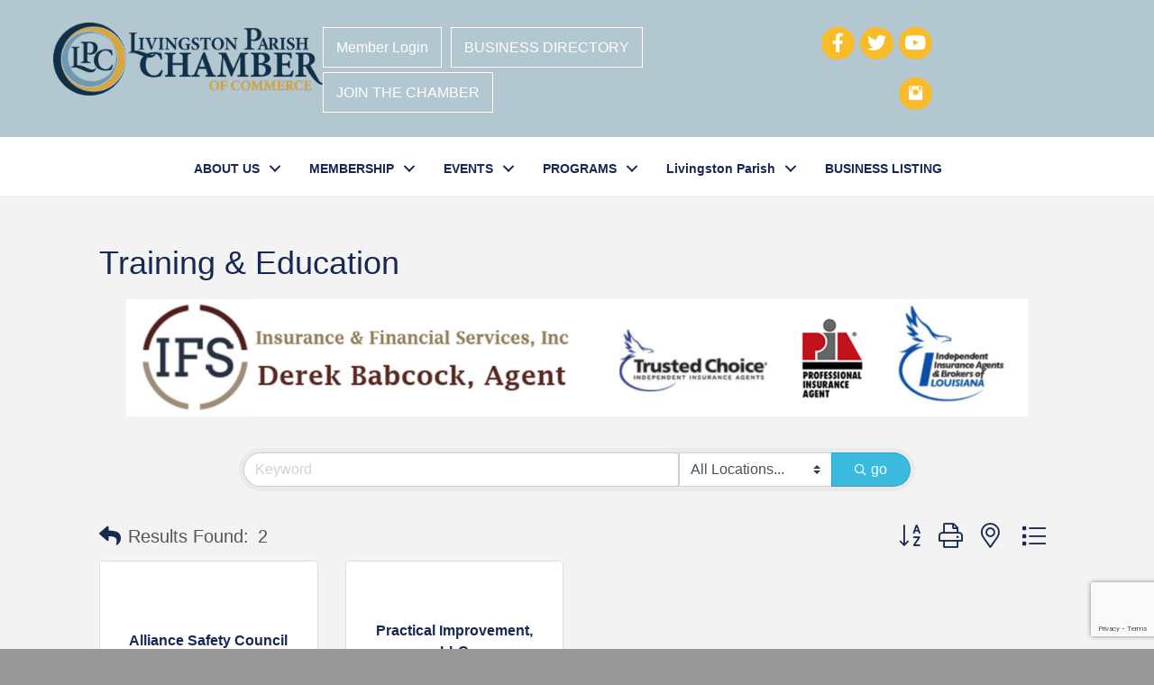

--- FILE ---
content_type: text/html; charset=utf-8
request_url: https://www.google.com/recaptcha/enterprise/anchor?ar=1&k=6LfI_T8rAAAAAMkWHrLP_GfSf3tLy9tKa839wcWa&co=aHR0cHM6Ly9idXNpbmVzcy5saXZpbmdzdG9ucGFyaXNoY2hhbWJlci5vcmc6NDQz&hl=en&v=PoyoqOPhxBO7pBk68S4YbpHZ&size=invisible&anchor-ms=20000&execute-ms=30000&cb=vk381mmaf4vy
body_size: 48881
content:
<!DOCTYPE HTML><html dir="ltr" lang="en"><head><meta http-equiv="Content-Type" content="text/html; charset=UTF-8">
<meta http-equiv="X-UA-Compatible" content="IE=edge">
<title>reCAPTCHA</title>
<style type="text/css">
/* cyrillic-ext */
@font-face {
  font-family: 'Roboto';
  font-style: normal;
  font-weight: 400;
  font-stretch: 100%;
  src: url(//fonts.gstatic.com/s/roboto/v48/KFO7CnqEu92Fr1ME7kSn66aGLdTylUAMa3GUBHMdazTgWw.woff2) format('woff2');
  unicode-range: U+0460-052F, U+1C80-1C8A, U+20B4, U+2DE0-2DFF, U+A640-A69F, U+FE2E-FE2F;
}
/* cyrillic */
@font-face {
  font-family: 'Roboto';
  font-style: normal;
  font-weight: 400;
  font-stretch: 100%;
  src: url(//fonts.gstatic.com/s/roboto/v48/KFO7CnqEu92Fr1ME7kSn66aGLdTylUAMa3iUBHMdazTgWw.woff2) format('woff2');
  unicode-range: U+0301, U+0400-045F, U+0490-0491, U+04B0-04B1, U+2116;
}
/* greek-ext */
@font-face {
  font-family: 'Roboto';
  font-style: normal;
  font-weight: 400;
  font-stretch: 100%;
  src: url(//fonts.gstatic.com/s/roboto/v48/KFO7CnqEu92Fr1ME7kSn66aGLdTylUAMa3CUBHMdazTgWw.woff2) format('woff2');
  unicode-range: U+1F00-1FFF;
}
/* greek */
@font-face {
  font-family: 'Roboto';
  font-style: normal;
  font-weight: 400;
  font-stretch: 100%;
  src: url(//fonts.gstatic.com/s/roboto/v48/KFO7CnqEu92Fr1ME7kSn66aGLdTylUAMa3-UBHMdazTgWw.woff2) format('woff2');
  unicode-range: U+0370-0377, U+037A-037F, U+0384-038A, U+038C, U+038E-03A1, U+03A3-03FF;
}
/* math */
@font-face {
  font-family: 'Roboto';
  font-style: normal;
  font-weight: 400;
  font-stretch: 100%;
  src: url(//fonts.gstatic.com/s/roboto/v48/KFO7CnqEu92Fr1ME7kSn66aGLdTylUAMawCUBHMdazTgWw.woff2) format('woff2');
  unicode-range: U+0302-0303, U+0305, U+0307-0308, U+0310, U+0312, U+0315, U+031A, U+0326-0327, U+032C, U+032F-0330, U+0332-0333, U+0338, U+033A, U+0346, U+034D, U+0391-03A1, U+03A3-03A9, U+03B1-03C9, U+03D1, U+03D5-03D6, U+03F0-03F1, U+03F4-03F5, U+2016-2017, U+2034-2038, U+203C, U+2040, U+2043, U+2047, U+2050, U+2057, U+205F, U+2070-2071, U+2074-208E, U+2090-209C, U+20D0-20DC, U+20E1, U+20E5-20EF, U+2100-2112, U+2114-2115, U+2117-2121, U+2123-214F, U+2190, U+2192, U+2194-21AE, U+21B0-21E5, U+21F1-21F2, U+21F4-2211, U+2213-2214, U+2216-22FF, U+2308-230B, U+2310, U+2319, U+231C-2321, U+2336-237A, U+237C, U+2395, U+239B-23B7, U+23D0, U+23DC-23E1, U+2474-2475, U+25AF, U+25B3, U+25B7, U+25BD, U+25C1, U+25CA, U+25CC, U+25FB, U+266D-266F, U+27C0-27FF, U+2900-2AFF, U+2B0E-2B11, U+2B30-2B4C, U+2BFE, U+3030, U+FF5B, U+FF5D, U+1D400-1D7FF, U+1EE00-1EEFF;
}
/* symbols */
@font-face {
  font-family: 'Roboto';
  font-style: normal;
  font-weight: 400;
  font-stretch: 100%;
  src: url(//fonts.gstatic.com/s/roboto/v48/KFO7CnqEu92Fr1ME7kSn66aGLdTylUAMaxKUBHMdazTgWw.woff2) format('woff2');
  unicode-range: U+0001-000C, U+000E-001F, U+007F-009F, U+20DD-20E0, U+20E2-20E4, U+2150-218F, U+2190, U+2192, U+2194-2199, U+21AF, U+21E6-21F0, U+21F3, U+2218-2219, U+2299, U+22C4-22C6, U+2300-243F, U+2440-244A, U+2460-24FF, U+25A0-27BF, U+2800-28FF, U+2921-2922, U+2981, U+29BF, U+29EB, U+2B00-2BFF, U+4DC0-4DFF, U+FFF9-FFFB, U+10140-1018E, U+10190-1019C, U+101A0, U+101D0-101FD, U+102E0-102FB, U+10E60-10E7E, U+1D2C0-1D2D3, U+1D2E0-1D37F, U+1F000-1F0FF, U+1F100-1F1AD, U+1F1E6-1F1FF, U+1F30D-1F30F, U+1F315, U+1F31C, U+1F31E, U+1F320-1F32C, U+1F336, U+1F378, U+1F37D, U+1F382, U+1F393-1F39F, U+1F3A7-1F3A8, U+1F3AC-1F3AF, U+1F3C2, U+1F3C4-1F3C6, U+1F3CA-1F3CE, U+1F3D4-1F3E0, U+1F3ED, U+1F3F1-1F3F3, U+1F3F5-1F3F7, U+1F408, U+1F415, U+1F41F, U+1F426, U+1F43F, U+1F441-1F442, U+1F444, U+1F446-1F449, U+1F44C-1F44E, U+1F453, U+1F46A, U+1F47D, U+1F4A3, U+1F4B0, U+1F4B3, U+1F4B9, U+1F4BB, U+1F4BF, U+1F4C8-1F4CB, U+1F4D6, U+1F4DA, U+1F4DF, U+1F4E3-1F4E6, U+1F4EA-1F4ED, U+1F4F7, U+1F4F9-1F4FB, U+1F4FD-1F4FE, U+1F503, U+1F507-1F50B, U+1F50D, U+1F512-1F513, U+1F53E-1F54A, U+1F54F-1F5FA, U+1F610, U+1F650-1F67F, U+1F687, U+1F68D, U+1F691, U+1F694, U+1F698, U+1F6AD, U+1F6B2, U+1F6B9-1F6BA, U+1F6BC, U+1F6C6-1F6CF, U+1F6D3-1F6D7, U+1F6E0-1F6EA, U+1F6F0-1F6F3, U+1F6F7-1F6FC, U+1F700-1F7FF, U+1F800-1F80B, U+1F810-1F847, U+1F850-1F859, U+1F860-1F887, U+1F890-1F8AD, U+1F8B0-1F8BB, U+1F8C0-1F8C1, U+1F900-1F90B, U+1F93B, U+1F946, U+1F984, U+1F996, U+1F9E9, U+1FA00-1FA6F, U+1FA70-1FA7C, U+1FA80-1FA89, U+1FA8F-1FAC6, U+1FACE-1FADC, U+1FADF-1FAE9, U+1FAF0-1FAF8, U+1FB00-1FBFF;
}
/* vietnamese */
@font-face {
  font-family: 'Roboto';
  font-style: normal;
  font-weight: 400;
  font-stretch: 100%;
  src: url(//fonts.gstatic.com/s/roboto/v48/KFO7CnqEu92Fr1ME7kSn66aGLdTylUAMa3OUBHMdazTgWw.woff2) format('woff2');
  unicode-range: U+0102-0103, U+0110-0111, U+0128-0129, U+0168-0169, U+01A0-01A1, U+01AF-01B0, U+0300-0301, U+0303-0304, U+0308-0309, U+0323, U+0329, U+1EA0-1EF9, U+20AB;
}
/* latin-ext */
@font-face {
  font-family: 'Roboto';
  font-style: normal;
  font-weight: 400;
  font-stretch: 100%;
  src: url(//fonts.gstatic.com/s/roboto/v48/KFO7CnqEu92Fr1ME7kSn66aGLdTylUAMa3KUBHMdazTgWw.woff2) format('woff2');
  unicode-range: U+0100-02BA, U+02BD-02C5, U+02C7-02CC, U+02CE-02D7, U+02DD-02FF, U+0304, U+0308, U+0329, U+1D00-1DBF, U+1E00-1E9F, U+1EF2-1EFF, U+2020, U+20A0-20AB, U+20AD-20C0, U+2113, U+2C60-2C7F, U+A720-A7FF;
}
/* latin */
@font-face {
  font-family: 'Roboto';
  font-style: normal;
  font-weight: 400;
  font-stretch: 100%;
  src: url(//fonts.gstatic.com/s/roboto/v48/KFO7CnqEu92Fr1ME7kSn66aGLdTylUAMa3yUBHMdazQ.woff2) format('woff2');
  unicode-range: U+0000-00FF, U+0131, U+0152-0153, U+02BB-02BC, U+02C6, U+02DA, U+02DC, U+0304, U+0308, U+0329, U+2000-206F, U+20AC, U+2122, U+2191, U+2193, U+2212, U+2215, U+FEFF, U+FFFD;
}
/* cyrillic-ext */
@font-face {
  font-family: 'Roboto';
  font-style: normal;
  font-weight: 500;
  font-stretch: 100%;
  src: url(//fonts.gstatic.com/s/roboto/v48/KFO7CnqEu92Fr1ME7kSn66aGLdTylUAMa3GUBHMdazTgWw.woff2) format('woff2');
  unicode-range: U+0460-052F, U+1C80-1C8A, U+20B4, U+2DE0-2DFF, U+A640-A69F, U+FE2E-FE2F;
}
/* cyrillic */
@font-face {
  font-family: 'Roboto';
  font-style: normal;
  font-weight: 500;
  font-stretch: 100%;
  src: url(//fonts.gstatic.com/s/roboto/v48/KFO7CnqEu92Fr1ME7kSn66aGLdTylUAMa3iUBHMdazTgWw.woff2) format('woff2');
  unicode-range: U+0301, U+0400-045F, U+0490-0491, U+04B0-04B1, U+2116;
}
/* greek-ext */
@font-face {
  font-family: 'Roboto';
  font-style: normal;
  font-weight: 500;
  font-stretch: 100%;
  src: url(//fonts.gstatic.com/s/roboto/v48/KFO7CnqEu92Fr1ME7kSn66aGLdTylUAMa3CUBHMdazTgWw.woff2) format('woff2');
  unicode-range: U+1F00-1FFF;
}
/* greek */
@font-face {
  font-family: 'Roboto';
  font-style: normal;
  font-weight: 500;
  font-stretch: 100%;
  src: url(//fonts.gstatic.com/s/roboto/v48/KFO7CnqEu92Fr1ME7kSn66aGLdTylUAMa3-UBHMdazTgWw.woff2) format('woff2');
  unicode-range: U+0370-0377, U+037A-037F, U+0384-038A, U+038C, U+038E-03A1, U+03A3-03FF;
}
/* math */
@font-face {
  font-family: 'Roboto';
  font-style: normal;
  font-weight: 500;
  font-stretch: 100%;
  src: url(//fonts.gstatic.com/s/roboto/v48/KFO7CnqEu92Fr1ME7kSn66aGLdTylUAMawCUBHMdazTgWw.woff2) format('woff2');
  unicode-range: U+0302-0303, U+0305, U+0307-0308, U+0310, U+0312, U+0315, U+031A, U+0326-0327, U+032C, U+032F-0330, U+0332-0333, U+0338, U+033A, U+0346, U+034D, U+0391-03A1, U+03A3-03A9, U+03B1-03C9, U+03D1, U+03D5-03D6, U+03F0-03F1, U+03F4-03F5, U+2016-2017, U+2034-2038, U+203C, U+2040, U+2043, U+2047, U+2050, U+2057, U+205F, U+2070-2071, U+2074-208E, U+2090-209C, U+20D0-20DC, U+20E1, U+20E5-20EF, U+2100-2112, U+2114-2115, U+2117-2121, U+2123-214F, U+2190, U+2192, U+2194-21AE, U+21B0-21E5, U+21F1-21F2, U+21F4-2211, U+2213-2214, U+2216-22FF, U+2308-230B, U+2310, U+2319, U+231C-2321, U+2336-237A, U+237C, U+2395, U+239B-23B7, U+23D0, U+23DC-23E1, U+2474-2475, U+25AF, U+25B3, U+25B7, U+25BD, U+25C1, U+25CA, U+25CC, U+25FB, U+266D-266F, U+27C0-27FF, U+2900-2AFF, U+2B0E-2B11, U+2B30-2B4C, U+2BFE, U+3030, U+FF5B, U+FF5D, U+1D400-1D7FF, U+1EE00-1EEFF;
}
/* symbols */
@font-face {
  font-family: 'Roboto';
  font-style: normal;
  font-weight: 500;
  font-stretch: 100%;
  src: url(//fonts.gstatic.com/s/roboto/v48/KFO7CnqEu92Fr1ME7kSn66aGLdTylUAMaxKUBHMdazTgWw.woff2) format('woff2');
  unicode-range: U+0001-000C, U+000E-001F, U+007F-009F, U+20DD-20E0, U+20E2-20E4, U+2150-218F, U+2190, U+2192, U+2194-2199, U+21AF, U+21E6-21F0, U+21F3, U+2218-2219, U+2299, U+22C4-22C6, U+2300-243F, U+2440-244A, U+2460-24FF, U+25A0-27BF, U+2800-28FF, U+2921-2922, U+2981, U+29BF, U+29EB, U+2B00-2BFF, U+4DC0-4DFF, U+FFF9-FFFB, U+10140-1018E, U+10190-1019C, U+101A0, U+101D0-101FD, U+102E0-102FB, U+10E60-10E7E, U+1D2C0-1D2D3, U+1D2E0-1D37F, U+1F000-1F0FF, U+1F100-1F1AD, U+1F1E6-1F1FF, U+1F30D-1F30F, U+1F315, U+1F31C, U+1F31E, U+1F320-1F32C, U+1F336, U+1F378, U+1F37D, U+1F382, U+1F393-1F39F, U+1F3A7-1F3A8, U+1F3AC-1F3AF, U+1F3C2, U+1F3C4-1F3C6, U+1F3CA-1F3CE, U+1F3D4-1F3E0, U+1F3ED, U+1F3F1-1F3F3, U+1F3F5-1F3F7, U+1F408, U+1F415, U+1F41F, U+1F426, U+1F43F, U+1F441-1F442, U+1F444, U+1F446-1F449, U+1F44C-1F44E, U+1F453, U+1F46A, U+1F47D, U+1F4A3, U+1F4B0, U+1F4B3, U+1F4B9, U+1F4BB, U+1F4BF, U+1F4C8-1F4CB, U+1F4D6, U+1F4DA, U+1F4DF, U+1F4E3-1F4E6, U+1F4EA-1F4ED, U+1F4F7, U+1F4F9-1F4FB, U+1F4FD-1F4FE, U+1F503, U+1F507-1F50B, U+1F50D, U+1F512-1F513, U+1F53E-1F54A, U+1F54F-1F5FA, U+1F610, U+1F650-1F67F, U+1F687, U+1F68D, U+1F691, U+1F694, U+1F698, U+1F6AD, U+1F6B2, U+1F6B9-1F6BA, U+1F6BC, U+1F6C6-1F6CF, U+1F6D3-1F6D7, U+1F6E0-1F6EA, U+1F6F0-1F6F3, U+1F6F7-1F6FC, U+1F700-1F7FF, U+1F800-1F80B, U+1F810-1F847, U+1F850-1F859, U+1F860-1F887, U+1F890-1F8AD, U+1F8B0-1F8BB, U+1F8C0-1F8C1, U+1F900-1F90B, U+1F93B, U+1F946, U+1F984, U+1F996, U+1F9E9, U+1FA00-1FA6F, U+1FA70-1FA7C, U+1FA80-1FA89, U+1FA8F-1FAC6, U+1FACE-1FADC, U+1FADF-1FAE9, U+1FAF0-1FAF8, U+1FB00-1FBFF;
}
/* vietnamese */
@font-face {
  font-family: 'Roboto';
  font-style: normal;
  font-weight: 500;
  font-stretch: 100%;
  src: url(//fonts.gstatic.com/s/roboto/v48/KFO7CnqEu92Fr1ME7kSn66aGLdTylUAMa3OUBHMdazTgWw.woff2) format('woff2');
  unicode-range: U+0102-0103, U+0110-0111, U+0128-0129, U+0168-0169, U+01A0-01A1, U+01AF-01B0, U+0300-0301, U+0303-0304, U+0308-0309, U+0323, U+0329, U+1EA0-1EF9, U+20AB;
}
/* latin-ext */
@font-face {
  font-family: 'Roboto';
  font-style: normal;
  font-weight: 500;
  font-stretch: 100%;
  src: url(//fonts.gstatic.com/s/roboto/v48/KFO7CnqEu92Fr1ME7kSn66aGLdTylUAMa3KUBHMdazTgWw.woff2) format('woff2');
  unicode-range: U+0100-02BA, U+02BD-02C5, U+02C7-02CC, U+02CE-02D7, U+02DD-02FF, U+0304, U+0308, U+0329, U+1D00-1DBF, U+1E00-1E9F, U+1EF2-1EFF, U+2020, U+20A0-20AB, U+20AD-20C0, U+2113, U+2C60-2C7F, U+A720-A7FF;
}
/* latin */
@font-face {
  font-family: 'Roboto';
  font-style: normal;
  font-weight: 500;
  font-stretch: 100%;
  src: url(//fonts.gstatic.com/s/roboto/v48/KFO7CnqEu92Fr1ME7kSn66aGLdTylUAMa3yUBHMdazQ.woff2) format('woff2');
  unicode-range: U+0000-00FF, U+0131, U+0152-0153, U+02BB-02BC, U+02C6, U+02DA, U+02DC, U+0304, U+0308, U+0329, U+2000-206F, U+20AC, U+2122, U+2191, U+2193, U+2212, U+2215, U+FEFF, U+FFFD;
}
/* cyrillic-ext */
@font-face {
  font-family: 'Roboto';
  font-style: normal;
  font-weight: 900;
  font-stretch: 100%;
  src: url(//fonts.gstatic.com/s/roboto/v48/KFO7CnqEu92Fr1ME7kSn66aGLdTylUAMa3GUBHMdazTgWw.woff2) format('woff2');
  unicode-range: U+0460-052F, U+1C80-1C8A, U+20B4, U+2DE0-2DFF, U+A640-A69F, U+FE2E-FE2F;
}
/* cyrillic */
@font-face {
  font-family: 'Roboto';
  font-style: normal;
  font-weight: 900;
  font-stretch: 100%;
  src: url(//fonts.gstatic.com/s/roboto/v48/KFO7CnqEu92Fr1ME7kSn66aGLdTylUAMa3iUBHMdazTgWw.woff2) format('woff2');
  unicode-range: U+0301, U+0400-045F, U+0490-0491, U+04B0-04B1, U+2116;
}
/* greek-ext */
@font-face {
  font-family: 'Roboto';
  font-style: normal;
  font-weight: 900;
  font-stretch: 100%;
  src: url(//fonts.gstatic.com/s/roboto/v48/KFO7CnqEu92Fr1ME7kSn66aGLdTylUAMa3CUBHMdazTgWw.woff2) format('woff2');
  unicode-range: U+1F00-1FFF;
}
/* greek */
@font-face {
  font-family: 'Roboto';
  font-style: normal;
  font-weight: 900;
  font-stretch: 100%;
  src: url(//fonts.gstatic.com/s/roboto/v48/KFO7CnqEu92Fr1ME7kSn66aGLdTylUAMa3-UBHMdazTgWw.woff2) format('woff2');
  unicode-range: U+0370-0377, U+037A-037F, U+0384-038A, U+038C, U+038E-03A1, U+03A3-03FF;
}
/* math */
@font-face {
  font-family: 'Roboto';
  font-style: normal;
  font-weight: 900;
  font-stretch: 100%;
  src: url(//fonts.gstatic.com/s/roboto/v48/KFO7CnqEu92Fr1ME7kSn66aGLdTylUAMawCUBHMdazTgWw.woff2) format('woff2');
  unicode-range: U+0302-0303, U+0305, U+0307-0308, U+0310, U+0312, U+0315, U+031A, U+0326-0327, U+032C, U+032F-0330, U+0332-0333, U+0338, U+033A, U+0346, U+034D, U+0391-03A1, U+03A3-03A9, U+03B1-03C9, U+03D1, U+03D5-03D6, U+03F0-03F1, U+03F4-03F5, U+2016-2017, U+2034-2038, U+203C, U+2040, U+2043, U+2047, U+2050, U+2057, U+205F, U+2070-2071, U+2074-208E, U+2090-209C, U+20D0-20DC, U+20E1, U+20E5-20EF, U+2100-2112, U+2114-2115, U+2117-2121, U+2123-214F, U+2190, U+2192, U+2194-21AE, U+21B0-21E5, U+21F1-21F2, U+21F4-2211, U+2213-2214, U+2216-22FF, U+2308-230B, U+2310, U+2319, U+231C-2321, U+2336-237A, U+237C, U+2395, U+239B-23B7, U+23D0, U+23DC-23E1, U+2474-2475, U+25AF, U+25B3, U+25B7, U+25BD, U+25C1, U+25CA, U+25CC, U+25FB, U+266D-266F, U+27C0-27FF, U+2900-2AFF, U+2B0E-2B11, U+2B30-2B4C, U+2BFE, U+3030, U+FF5B, U+FF5D, U+1D400-1D7FF, U+1EE00-1EEFF;
}
/* symbols */
@font-face {
  font-family: 'Roboto';
  font-style: normal;
  font-weight: 900;
  font-stretch: 100%;
  src: url(//fonts.gstatic.com/s/roboto/v48/KFO7CnqEu92Fr1ME7kSn66aGLdTylUAMaxKUBHMdazTgWw.woff2) format('woff2');
  unicode-range: U+0001-000C, U+000E-001F, U+007F-009F, U+20DD-20E0, U+20E2-20E4, U+2150-218F, U+2190, U+2192, U+2194-2199, U+21AF, U+21E6-21F0, U+21F3, U+2218-2219, U+2299, U+22C4-22C6, U+2300-243F, U+2440-244A, U+2460-24FF, U+25A0-27BF, U+2800-28FF, U+2921-2922, U+2981, U+29BF, U+29EB, U+2B00-2BFF, U+4DC0-4DFF, U+FFF9-FFFB, U+10140-1018E, U+10190-1019C, U+101A0, U+101D0-101FD, U+102E0-102FB, U+10E60-10E7E, U+1D2C0-1D2D3, U+1D2E0-1D37F, U+1F000-1F0FF, U+1F100-1F1AD, U+1F1E6-1F1FF, U+1F30D-1F30F, U+1F315, U+1F31C, U+1F31E, U+1F320-1F32C, U+1F336, U+1F378, U+1F37D, U+1F382, U+1F393-1F39F, U+1F3A7-1F3A8, U+1F3AC-1F3AF, U+1F3C2, U+1F3C4-1F3C6, U+1F3CA-1F3CE, U+1F3D4-1F3E0, U+1F3ED, U+1F3F1-1F3F3, U+1F3F5-1F3F7, U+1F408, U+1F415, U+1F41F, U+1F426, U+1F43F, U+1F441-1F442, U+1F444, U+1F446-1F449, U+1F44C-1F44E, U+1F453, U+1F46A, U+1F47D, U+1F4A3, U+1F4B0, U+1F4B3, U+1F4B9, U+1F4BB, U+1F4BF, U+1F4C8-1F4CB, U+1F4D6, U+1F4DA, U+1F4DF, U+1F4E3-1F4E6, U+1F4EA-1F4ED, U+1F4F7, U+1F4F9-1F4FB, U+1F4FD-1F4FE, U+1F503, U+1F507-1F50B, U+1F50D, U+1F512-1F513, U+1F53E-1F54A, U+1F54F-1F5FA, U+1F610, U+1F650-1F67F, U+1F687, U+1F68D, U+1F691, U+1F694, U+1F698, U+1F6AD, U+1F6B2, U+1F6B9-1F6BA, U+1F6BC, U+1F6C6-1F6CF, U+1F6D3-1F6D7, U+1F6E0-1F6EA, U+1F6F0-1F6F3, U+1F6F7-1F6FC, U+1F700-1F7FF, U+1F800-1F80B, U+1F810-1F847, U+1F850-1F859, U+1F860-1F887, U+1F890-1F8AD, U+1F8B0-1F8BB, U+1F8C0-1F8C1, U+1F900-1F90B, U+1F93B, U+1F946, U+1F984, U+1F996, U+1F9E9, U+1FA00-1FA6F, U+1FA70-1FA7C, U+1FA80-1FA89, U+1FA8F-1FAC6, U+1FACE-1FADC, U+1FADF-1FAE9, U+1FAF0-1FAF8, U+1FB00-1FBFF;
}
/* vietnamese */
@font-face {
  font-family: 'Roboto';
  font-style: normal;
  font-weight: 900;
  font-stretch: 100%;
  src: url(//fonts.gstatic.com/s/roboto/v48/KFO7CnqEu92Fr1ME7kSn66aGLdTylUAMa3OUBHMdazTgWw.woff2) format('woff2');
  unicode-range: U+0102-0103, U+0110-0111, U+0128-0129, U+0168-0169, U+01A0-01A1, U+01AF-01B0, U+0300-0301, U+0303-0304, U+0308-0309, U+0323, U+0329, U+1EA0-1EF9, U+20AB;
}
/* latin-ext */
@font-face {
  font-family: 'Roboto';
  font-style: normal;
  font-weight: 900;
  font-stretch: 100%;
  src: url(//fonts.gstatic.com/s/roboto/v48/KFO7CnqEu92Fr1ME7kSn66aGLdTylUAMa3KUBHMdazTgWw.woff2) format('woff2');
  unicode-range: U+0100-02BA, U+02BD-02C5, U+02C7-02CC, U+02CE-02D7, U+02DD-02FF, U+0304, U+0308, U+0329, U+1D00-1DBF, U+1E00-1E9F, U+1EF2-1EFF, U+2020, U+20A0-20AB, U+20AD-20C0, U+2113, U+2C60-2C7F, U+A720-A7FF;
}
/* latin */
@font-face {
  font-family: 'Roboto';
  font-style: normal;
  font-weight: 900;
  font-stretch: 100%;
  src: url(//fonts.gstatic.com/s/roboto/v48/KFO7CnqEu92Fr1ME7kSn66aGLdTylUAMa3yUBHMdazQ.woff2) format('woff2');
  unicode-range: U+0000-00FF, U+0131, U+0152-0153, U+02BB-02BC, U+02C6, U+02DA, U+02DC, U+0304, U+0308, U+0329, U+2000-206F, U+20AC, U+2122, U+2191, U+2193, U+2212, U+2215, U+FEFF, U+FFFD;
}

</style>
<link rel="stylesheet" type="text/css" href="https://www.gstatic.com/recaptcha/releases/PoyoqOPhxBO7pBk68S4YbpHZ/styles__ltr.css">
<script nonce="mBhk8pEV4kghE_Pg9bu88A" type="text/javascript">window['__recaptcha_api'] = 'https://www.google.com/recaptcha/enterprise/';</script>
<script type="text/javascript" src="https://www.gstatic.com/recaptcha/releases/PoyoqOPhxBO7pBk68S4YbpHZ/recaptcha__en.js" nonce="mBhk8pEV4kghE_Pg9bu88A">
      
    </script></head>
<body><div id="rc-anchor-alert" class="rc-anchor-alert"></div>
<input type="hidden" id="recaptcha-token" value="[base64]">
<script type="text/javascript" nonce="mBhk8pEV4kghE_Pg9bu88A">
      recaptcha.anchor.Main.init("[\x22ainput\x22,[\x22bgdata\x22,\x22\x22,\[base64]/[base64]/bmV3IFpbdF0obVswXSk6Sz09Mj9uZXcgWlt0XShtWzBdLG1bMV0pOks9PTM/bmV3IFpbdF0obVswXSxtWzFdLG1bMl0pOks9PTQ/[base64]/[base64]/[base64]/[base64]/[base64]/[base64]/[base64]/[base64]/[base64]/[base64]/[base64]/[base64]/[base64]/[base64]\\u003d\\u003d\x22,\[base64]\\u003d\\u003d\x22,\x22esK1wqx6w5PCsX/CpMKTScKGY8O7woofJcOfw65DwpbDo8OUbWMXW8K+w5lcTsK9eFzDncOjwrhjWcOHw4nCiA7CtgkAwqs0wqdFZcKYfMKqKxXDlVZIacKswq3DkcKBw6PDj8K+w4fDjyTClnjCjsK1wp/CgcKPw4vCtTbDlcKhL8KfZl/DrcOqwqPDkMOXw6/Cj8OUwrMXY8KZwqdnQwUCwrQhwpo5FcKqwoDDjV/Dn8KGw7LCj8OaLk9WwoMswoXCrMKjwoEZCcKwOXTDscO3wpvCkMOfwoLCsxnDgwjChMO0w5LDpMODwr8awqV6PsOPwpc3wrZMS8OnwoQOUMKbw69ZZMK6woF+w6hlw4/CjArDjC7Co2XCk8OxKcKUw4F8wqzDvcOBM8OcChwZFcK5eQBpfcOXOMKORsOLM8OCwpPDjX/DhsKGw6vCvDLDqAZmajPCtysKw7lVw5Inwo3CtyjDtR3DhcKXD8OkwpFOwr7DvsK3w7fDv2pgRMKvMcKFw7DCpsOxKyV2KWLCj24Awq7DkHlcw5zCp1TCsGZRw4M/[base64]/[base64]/CqcOrb0R1IyxdK0oywqbDuH14YMOcwr0DwplvCcKNDsKxMcKjw6DDvsKBA8OrwpfChsKEw74ew7MHw7Q4acK5fjNiwpLDkMOGwp/CtcOYwovDs2PCvX/DvMOxwqFIwrLCkcKDQMKfwqxnXcO4w5DCohMLOsK8wqoTw58fwpfDt8KLwr9uMMKbTsK2wqLDhzvCmlLDv2RwfB88F33CoMKMEMO7BXpAEXTDlCNGND0Rw4MpY1nDjQAOLjvCkjF7wrxgwppwA8Oif8OawoDDo8OpScKMw70jGhQdecKfwrLDmsOywqhzw5k/w5zDpMKpW8OqwrkSVcKowpoBw63CqsO6w6lcDMKkK8Ojd8OYw6ZBw7pgw4FFw6TCgzsLw6fCkMKTw69VC8KoMC/ClsKSTy/Cq2DDjcOtwqTDrDUhw6XCpcOFQsO7YMOEwoImVWN3w4jDjMOrwpY3UVfDgsKAwrnChWgXw4TDt8OzanjDrMOXAQ7CqcOZFBfDqnw1woPCnxvDr2pQw4tLScKBAGtCwrHDn8Knw5/DsMK5w4XDj0hgGcK4w5/Cj8KNO3Jyw7LDuWN1wp3ChGF3wp3DqsOsPFTDtT7CocK/GWtJw5PCvcO3w7AGwqzCn8KQwrdow5zCjcKxF39hcgwNIMKOw47DqVgsw6EVM3zDlMOdXMOiKMO7Vy94wprDii5mwp7CpB/DjsOQw5QZbMO7wpJ4esKzUsKAw54/w7bDusK9bCHCoMK5w5/DvMOwwpPCl8KlcTMBw454cirDrMKrwo/CkMObw77CssOAwr/[base64]/CkmHCrcOqf8KKe8O3PcOLKMKTE1wRw40Twr0gYsKxfcKOPyEXwqLCncKqwpbDlC1Gw4wpw6jCucKWwpomUcOEw5rDqzrCsljDp8Osw51besK/wpAhw47DoMKxwr/CnSLCkhIcLcO1wrpgXMKtSsKKchMxTXJCwpPDm8KqahQ+e8OOw74tw6kww5VIDjNFQgIOFMKtMMOIwqzDsMOdwpDCsDrDuMOZAMKvGsK/B8Kew6nDhsKTw6XCtB3CiGQLJU4qemrDg8ObY8KhKMKRBsOlwoN4Bm9ZWEvCnA/[base64]/CghTCksKZwoDCo8ORUcOISh/CnAFcw5/DqWfDgsOww4A8wqDDvcKQHArDnQUcwrTDgxhgRhXDpMOMwpciw6jDviJsCcK1w4ZMwp/[base64]/aRJ9wpvDuEJEEMONwqpOwq/[base64]/[base64]/ClRY7wozCri8DwpPChsKbw6t4woNsanPCtsKJwpcIQ2pGX8Oiwq/DnMKsDcOnN8KDwpYeHMOxw4HCq8KYUxkqw6rCgBUQaC0jwrjDg8O1LMKwbBfCiwg6wooUZWjDusKhwoxPayIeAcOgw4xOYcKlccKuwqdEw6J6Tj/Cu3RWwrTCqsK1EU0hw6AJwrQxS8Kcw7LClHLDkcObecO4wqHDuTJcFTPDgMODwp/[base64]/[base64]/wo/CjsOGw53CpV5jwqvCrMOPe18JEcKnexjDuwHDli3ClsOUDcK3w4nDj8OUa3nCnMK+w58bKcK1w43DslTDqcKyG07CiFrCmiPCqWfDncOtwqtyw7DCumnCu3MHw6kZw4BydsOaYMKfwq1Bwq5Sw6zCl23DvzcOw5PDtz/[base64]/[base64]/[base64]/[base64]/w5fDjD7Ck2PCu8OpBcOKFMKjwoZpZTnDm8KFKUvDksO4wrHDlBzDiW4Nw6rChBAQwr/[base64]/CimpuwrQCQWDCmyt1e2nDlinCvsK5w7fDom4HwpZzw50Ywr0MSMKXUMKPHTrDk8KAw61jKSVkfMOlBmImXcK2wrpadcOSKsOHacKUXy/DrGZ6HsK/w4l9w57CicK0woTChsORcQ13wo1DO8KywqDDj8KLcsK3DMK2wqFWw7lXwqvDgnfCmcKlK34QXGnDh0bDj3YGRCN7RHvCkQ/Dg3jDu8OjdDA4ccKBwpLDhV/DoB/DucKjwp3CvMOewop/w5BvX2vDu1zCgQfDvAnDgifCrsO3A8KRccK+w7fDsWsedlvCrMO8wrJWw4VdYxPCoBgzLVhKwoVLBgFJw7Irw6TCisO9w5JcRsK1wqoePnhpJV/DusKha8OUQsOeARUtwrMFGsKfYTpFwqY1wpUvw4jDr8KHw4AwYFzCuMKWw7nCiiZ4QAp/[base64]/[base64]/[base64]/[base64]/CgAQWEsKkwqIWLQ3DjMKRw4UBag1yw47CjcKfScOUw4lGNw7Cs8KKw7oIw4QVE8Ofw5HDrcO2wofDh8OdUHzDvyN+F27DhUxadDQeZcOIw6ojU8K1SsKEQcO/[base64]/GhPCiWofJ8OjwpDCvMK1w5QvVSXDrD/DkcOQXFXDixF3RMKTeGbDh8KEbcO3N8OOwoVFFMOYw5nCncOwwpHDmileJj/DoRkMw6tjw4AiZcK7wqLCjMKZw6okw5PDpgwrw7/CqMKiwprDulYLwqJFw4JKM8Kdw6XCh3zCl0PCjcOtZcK0w7vCsMKpEMO5w7DCmsOYw4dhw7l1bBHDk8KtHXstwobCrMOhwr/DhsKUwo9swqnDusO4wrIOw6TCtcOMwrrCvcO3UkkERxjDocKXNcKpVzfDgy4zKHnCqVtpw4TDrxbCgcOXwpcmwqUeWxhmc8O4w60uBGgKwpPCuXQLw6DDnsObWgNvwoIbw7PDocOKOsOGw67CkE8fw4vDgsOXOm/CqsKUwrbCoikrfQspw7hFU8KaWH/CkB7DgsKYccKaDcOqwovDiy/Cl8KlYsKUwpbCgsKBLMOZw4hmw7zDhFZ9YsOywoN1EhDCt0zDicKJworDoMO8w7dowp/CkGd9MMOqw71KwqhJw7ptw6/[base64]/CuDEJw7c4wokNKsOUDlEjwqzCtsO6H3kNw6NHw4PDkRJaw4/DoxE2TFLCvRZBO8K8w6DCgRpuUsOVcFIKCcO7LCcww5jDnMKjD2bDnsOAwqTChwUEwoHDisOVw4AtwrbDgcOlM8O3KgMqw4/CriHDtgARw7TCjUxHwpjCoMOHKlQra8OIJggUcSnCvMO8ecObwqjCncOiZEsuw594AMKUCsO5CMOKIsOWJ8OSw6bDmMOEDj3Coig6w57ClcO9d8Kbw65yw4zCpsOXPjhkYsOUw4TDscO7ZxY+fMOcwqNYwrjDu1rClMOEwp4ATsOSOMKjFcO6wp/DocKmTC1Dw5M9w5AFwr3CqGnCksOBPsOow7nDsw4AwrR/wqFTwohCwpDDj3DDmCXCk1tUw7zCo8O1wpvDtWvCqsOnw5nCtlLCtT7Cjj/[base64]/[base64]/CqcO+w4nDksKtwqYKA8KcwpjCgi/Dg8Ozw7/Ci8OrTcOyw4HCrsOOMMKAwpnDmsOFXcOqwrZIE8KGwpjCocK3fMKYIcOoHAvDh0YVw5orw6/DtMKAQsK7wrTDhGgdwpLChMKbwqpIXhnCjMOaW8KawqjCqWvCm0I9w58OwqYGw51DPh3ChlFXwpbDq8KtMMKcBEDCo8Kyw6EZw4LDpyZjwpB2eCbCpm7Ck2Mmw5hDwo9/w4NRU33CkcKOw5w9TU08UFE8PlxtNMO3fRsuw6Bcw67DucKtwptgPVBSw7kRHy5swqXDiMOpJ3rCnFZ8J8KzSXZFUsOFw5HDnsOPwqQCEsKBTEExOsK6fsKFwqg3VcKjawHCusKlwpTDrMO/[base64]/CtTsCGsOwWEl7Y17DvsKGw4kqwpBsT8Oew5vDhVTDosOlwpsnw7jCnyXDsA88MU7DjE08asKPDcK/[base64]/ZMK9BMOTwoXCo8O/VCnDgcK/S3IswozDi8Orfj4Xw69JcMKwwrHCo8O1wqUXw7Fhw6fCu8KaA8OMC0kdP8OAwogRwojCncKjUMOvwpfDsUDDpMKTfcK6U8KUw5Jyw73DqRJhw5DDvsOjw4/CnFfDsMK6TcKaAjJoLS9IYEJfwpZ+V8K3fcOjw5bCusKcw57DvRLCs8KpV0fDvW/ClsOEw4NxPxtHwoF6w6Mfw5XChcOvwp3CucKxUMKVPmcywq8FwoZ/w4MKwqrDpcKGQDjCqsOQRXvCl2vDqxTCgsKCwozCnMKaDMOxc8Oywpg/NcO8fMKFw5EPI1rDsXjChMOfw4jDh1lCOsKpw4QQQngISWMuw6zCvmfCp2EmblLDslDCq8Kzw5fDh8Oqw63CqnpNwq/DikPDjcO/[base64]/Cq8KdfX8GQcKnw4vDvyfCkDcpD8KnVGvCrcKrdgMeQcOzw6bDvMKDE3ZpwpjDgC/Dn8KDwoDCjMO2w5AZwo7CixZgw5Jfwp0qw6UOemzCgcKBwqI8wpUmBgUiwqoYc8Onw7LDiD16PsOVWcK9HcKUw4TDu8OcKcK9JsKtw6fCqQXDjFHCpx3CjsKiw6fCh8OnIB/Dmkd7b8OtwrvCgHd5fx52R0RJWcOWwqF/CzIqKk5Cw58Qw7Qrwp55VcKCw4QtEsOqwr4gw5nDrsO6FjMtJAbCqzsfwqTCq8KAdzlRwqRbc8Oaw6TCpgbDkREbwoQUOMKkMMKwDBTDuSvDqMOtwr/Di8K7WEICBXsDw5UWw4N+w7PCuMOHelfDusOYw5lPGQVmw4Zsw47CssOvw5gRB8OzwqXDmz/DlTVkOsONwqxzKcKYQHbDncKaw7d7wojCqsK9fEPDucOtw4VZw5www7fCjgkHQsKGVxt5X0rCsMOvJFkCw4fDlsKKFMOlw7XCiTo+LcK2RcKFw5nCnloUQmrCpy5WaMKAPMKvwrJxCA/CgsO7GDlnAQZtYTNEHMOYDmPDnDrDgmM0woTDvCl1w4lywqDCjF3DvAJRLmTDjcOeR1jDi1sfw6XDqDLDg8O/f8K9Lyphw7bDkG7CoE0awp/CncOONMOjUcOSwqDDjcOYVGoaEWzCqMK0GRTDk8KxJ8KZWcKyRS3DtnA/w5HDrmXCrAfDpyIfw7rDlcKCwr3Cm1h0fcOPw6suLQVewqRWw78hPcODw5USwqc+Bkp5wrZnasKNw5jDn8KDw6csJsO0w4zDjMODwpcaHyTCq8K7YMKzVxzDqQs9wq/Dhh/CvAdSwonDlMKuC8KIHBXCq8Kyw482dsOFw4nDpXYqwrU4N8OTUMOJw5vDh8KcFMKuwo9AJsOuFsOjN0dcwonDiwvDgSbDkmTCi1nCiAA+dTEFT1R6worDusOKw7dLfMKGTMKzw6jDp17Ct8Kkwq0LO8OieA58wpoow7wiaMOXPBtjw7Z3TMKbccOVahfCnEh2bcO/[base64]/WC9fKC7DkcOhw68hKSEkw4k2woXCncO8V8Ocw40Nw6fDsQHDh8KFwpTDiMOVesO9A8OYwpnCmcO+U8KndsO1wqzDjj/[base64]/CtcO2wrk2wogzwqMYwrxvUsKzUWpDUsOiw7TCvXMFwr/[base64]/wr/[base64]/CS/Drl1Tw4lHSmHDlyjDi8OweGRSUsOULsKAwrvCuUh/w67DgQXDuAfCm8OcwpMwLHzCi8KsMQhvwqtkw78ow4XDhsKgdgg9wrPCrMKSwq1BCyTCgcKqw7LDhhsww5PDucOtCzA3U8OdOsOXwpfDjh/DgMO9wo/CicOiRcOqHsKEU8OCw4fCtRbDv1IHw4jDsWpnfgA0woN7THURw7fCqUzCpsKKNcO9TcKWbcKUwqPCv8KaRMOIw7vCvcOOecKyw7vCmsKofiPDtRvCviTDkSIlKiU9wqDDlQHCgsO/[base64]/DlcOsLsKXwppeMcKjDcKAcXI8PhLDij5fw48kwrzDicO7AcKCMcO1ciVHVRnCoAI1wqnCpEzDgSZFDXI1w4peW8K8w4x+VgbCjcKDdsK9Q8OaPcKMR2F3YQbDnkTDjMOuRcKJS8Ofw5DCpDjCs8KKHioYF0vCgMK5WD4NJ0g/OcKVw7fDohHCsiDDohAuwrkhwrvDn1zCvDZeXcKrw7fDr03DiMKaKSvCvC1owr3DtsOcwpNCwrg3WMOBwrTDk8OyF1luNW/DlD9KwooDw4IGQsOXw6fCtMOdw6U3w6gMfiYEQnfCrMK7LTLDqsOPf8KkcRnCj8OIw4jDm8KQG8ONwptAYVkNwo3DjMOaRlnCqcO/w7LCtcOewqAVP8K8bms7BX0pBMOcbMOKYsKPXWXCmA3DusK/wrxoGHrDucO/w4nCpGRbf8Kew6Rqw61jw4szwoHCkHUOSxvDumrDocKbScOswoIrwrnDnMOsw4/DiMOxUCBhWHDClEF4wrfCuAoIIMKmHcKRw5rChMOdwrnDqcOCwqERX8KywozCucOPdMKHw64+dsKVw4bCo8OveMK1GFfCkRLDicOpw455e1wmYsKew5rCsMKowrxOw59Mw7kswoVWwoYVw4duCMKgL0c+wrPCjcKTwqHCiMKgSDwbwpLCnMOZw5tGUiXCj8OzwqA/[base64]/[base64]/CvT7Dh07ClMORwq8Ad2oPw5d5RcKfX34Gwr8TEMKrw5XCm2NhE8KlRMK1fsKAM8O3FgTDllzDh8KPWMK7EGdPw4JZKAbCvsKywo47D8KrHMKnwo/Dpi3CoEzDhFtHVcOGBMK4w57DpFDDhHltWwzCkwUjw58Qw79hw5nDs0zDuMKbcg7CjcOxw7JeNMKrw7XDo3TCncOKwqAEw4tEB8KjJMOYOcKEZMKzQMO8flHChHHCgMO+wr3Dli7Cs2c8w4gSFWXDo8Kyw5XDpMO+aGvDkxHDmsKww5fDgnFZYsK8wpVMw6/DnCfDisOVwqQXwqk+e3jDpSohUybDocOxUsOfGcKCwqnCtxEpfMOuwrcow77CpXM6e8OjwoEHwpTDkcKSw5FDw4MyJgtTw65yNSjCucO4wp02w6rDpxx4wqsTV3kQXk/Cu3ZNwqfDncKya8KbO8OcWVnCgcOgw5jCs8O5wrAaw5tcIz3DpzHDpx4kw5TDtGQjDGXDs1g/[base64]/fMO9JMKbwr0xw5nDt8KtB0BpccKBZ8OReMOhw5YNwoHDkcOOBcKdHMOVw5ZqYBprw6YlwrlKYDcRBg/CosK/T2DDlcK/wo/CmUnDpMK5wqHDpRQxeyc0w7PDn8OEP0QGw51rPHsiLEjDrgd/[base64]/DuTvDl37DsW3CrGE3VF1pP8KXwqnCqiIff8OSw4MGwrvDnsO5wqtlwpxzQsOadsKSOQHCg8Kzw7VUFcKgw7Bkw4XCgArCqsOWBxjCq3Y5fE7CisOne8K5w6kow4PDk8O/w7bCgcK2P8Ohwphaw5bCuy/CjcOowpzDisKHwoY1w79Ve2sSwq4FDMO7JsOGwqY1w5vCjsOXw6dkODvCm8OMwpbCgSjDgsKNH8O9w7TDi8O8w6rDm8K6w77DnBEEJUY0X8O/c3XDpy/ClmsRX14fa8Odw4PDmMKmfsK+w65vAMKZPMKrwrtww5UtQMKnw78iwrjCulQMV1EKwp/CiC/DssOxI2XDusK1wrEqwrLCmA/DhRYgw4ISJMKswro7wosUBUfCq8KFw6kDwrnDtCLCpHRLGEbDscOlJwInwrEkwrBRbDTDnQrDicKUw6EAw5bDgkY2w6gpwp5IJ3rCj8KdwpEHwolJwrdaw44Rw79hwq4RbzIgwo/CiyjDm8KmwrDDgmchMcKow7nCgcKID0wKMWzCiMKBRnfDusKxQsO+wrTCuzFkBcK1wpQMLMODw7l1YcKDVMKbcEtdwoDDlMK8wonDm0kJwoYLwrHCjxnCo8KDTXdEw6N0w4diLzDDh8OpWA7CqSgNwpMYw51EVMKwcXcLw5XCrsKwFMK2w4pbw7Y5fzEYeh/DhWAAXcOCZDPChsOpYcKaVkxJIsODD8Ofw7bDhjfChMOcwrguw4NgLFtEw67CijdxacOjwq8fwq7ClcKFKWURw53CthxlwqrDpjZUfHjClWnCocOLF2EPwrfDmsOGwqZ0wr7Drj3Dm2rCg2DDpkEnPxPCksKqw6t2FMKDEiFmw5g8w4oaw7zDng4MOsOjw4XDkcKxwr/Dv8KCOMKwEMOiAcOhZ8KWG8KCw5jDmsOETMKjSzBBwpTCrsKmOMKtSMO6WmPDrRXCscO9wqLDssOxH3NvwrHDu8Oxwr8kw7fCh8K/[base64]/LwLClFDDhEosQMKNHkTDmDzDvDMifhdWw41fw4lGwrMCw6bDuGPDk8OOw4EVSsOQE07CkFIPwqXDs8KHe31UNcOkAsOIX3fDmcKFCQ5ew5klGsK+RMKCAXlJHMOmw43DsXlwwpQpwrzClGLCvxfCuy0IZi/[base64]/CmcO9w6YrDMK7RcOOwp7CvzTCsC7Dmm8IYcKIT1TDoDIvGMKrw5VGw7VYOMK/bi81w5vCmDhOVwwHw4TClsKYODnCi8OQwoPDpcO7w4wFNWViwpHDv8Knw55YKcOQw5/CtMKRA8KTwq/DosKCw7XDrxc0bcKUwqBzw4BBMsO4wo/CucKIESLDhMOQbAPDncOxBizDmMK1wrPCnSvDihPDtsKUwpgAw5zDgMOEF1HCjC/CqWPCn8OEwoXDrAfDjjMIw64ZfMO+WMOkwrvDkBPDnTPDghLDlRdTJlUOwrcFwoPCgCYrXMOLJ8OGw6NhVhkowr45WHnDuS/[base64]/w4TChFrDtsOew7fDiQrCpsOYQFPDo0zCkCDDsTJWJsKLRcKiZsKsdMK7w4c7SMOpEmpGwokPJsKmw5/Clx9ZQklHW2Esw5TDnsK7w5IKVsOYYwoMa0FcbMKXfnAYLmIeGw9Aw5QzQ8Ovw4sYwqnCrcO2wpRyen53E8Kmw71WwoDDncOpWMOwa8OBw7TCgcK1LXg6wprCn8KiC8KcZcKKwoPCnsOIw6ZvUjEQKcO8fTN4JVYPw4rCqcOxUHhsbENTfMKBwqxywrQ/[base64]/ChQM3ERvCm8KcQz7DgMKSBmDDg8KaRwrDvjXDrMOAFCPCjwHDucK8woJAS8OXBmJaw7hXwp3CkMKxw4tNOAMtw4/[base64]/[base64]/XcO+EMK3w6RGwpw0XsOtMWRzw6bCjyFDw5vChWw1wonDpmjDhW8yw7jCjMOvwqNOZCXDqsO3wrIxDsOXQsO4w78MNcOmH0g/VFLDpsKQVsO7O8O2PRJZVcOBI8KbX0J5MirCtcOLw5p6Y8OIQ1INI2xtwr3CjMOsVWPDvQLDnRTDsi3ClMKuwo8RDcOZwpjCmy3CvsO0TRHCoGgUShdlY8KMUcKRURLDpDB9w5UADCvDp8KRw6bCjcO+EQIHw5fCr3tMUQzCkMK6wqrCocObw4HDncK7w6zDnMO/wqtLbGHCksKENnh8OsOiw49fw4LDpMOUw5rDh2zDkcK+wpDDrcKdwo8mZcKbD1/CicK1ZMKOdcODw5TDkSdQw4t+woMySsK4VA3DksORwrzDo3XDocO/w43DgsOWQ00Jw5LCoMOIw6vClzkGw4RjLsKgw5gBGsKPwqB3wrB0Y15/[base64]/w6UhLlvCrzTDvypODj50eAorOw0bw7BEwqA0wp7Dl8K/cMKhwo/DnUBHNUgIUsK6ciTDhcKNw6TDqcK5biPClcO3KifClMKHAynDpjxwwqbDtlgWwo/[base64]/CmcODD27CjinDvGkwSMOTcMKZw4k1wobCuMOxw5vCv8Oxw54tA8Kaw6pVKcKHw57DtFvCoMOvw6DChXJQwrDCmGzDr3fDnsOeInrDpyxtwrLDmgc5wpzDuMKBw4XChT/CosOgwpRGwp7CmAvDvsOgHF4Bw4vDo2vDuMKWe8OQQsKvbwLCkFJuccKPQsOqADLChcOOw5M3H3LDtlwrScKAw6TDh8KYEcODKsOhMcOvwrXCoEvCoUzDvsKuVsK8wo97wpXCgRt7f2zDnhfCmWoPCXBFw53CmQHCjMOociLCvMKjPcKATsO/fDvCvcKKwqHDqcKEJhDCrGTDmEEVw6/Co8KgwpjCtMKewr1ubRvCs8O4wphNN8OQw4PDngrDrMOEwrDDkFZcYsO6wqk7IcKIwo7CjHpXUnvDo1Aiw5fDusKIwpYnei3CmCV5w77CsVUIPVzDmlRnUcOGwpFjBcKDcXd4w6/[base64]/w6/DkynDgBnDqMOLJQEHwr7CqMORehMWw4BzwqcGMMOKwopqMcKTwrvDjw7CnkoTD8Kcw73CgzhPw63Cjh95w6tlw7ctwqwBGUDClTnCnkbDvcOrYcOxHcKSwpnCicKzwpkSwpXDiMOnCMOGw6RAw5hRai4VJ0Zkwp7ChcKKXAfDucKdCcKvDMKKAn/CosOnwp/DqGlvewjDpsKvcsKLwqYnRADDi0Vqwp/DpD3Cr37DgMOcbsOAUHzDqjzCohjDiMOAw5LCp8OSwrPDr3crw5TCs8KCGsO0w6dvccKDIsK7w6UXI8KpwodnJMOfw5HClGpWDhPDssOKbmoOw4hpw4TDmsKMPcKJw6V7wrfCu8KDEUcEVMKADcOjw5jClUzCi8OXw6LCsMOzK8KHw5zDm8KyEi/CiMKSMMOgw5QpCBUBOMORw5l5JsKvwrvCuSnCl8KmRQvDtGnDncKcS8Kaw7nDpMKgw6k0w5RBw4Mrw4Apwr3DrVFuw5/Dp8OVK0Ndw511wqF3w4kRw68SGsOgwprCmSJmNMKkDMOsw43Do8K7OBfCo3/Ci8OqK8KDXnLCoMO6wozDksOiRjzDm28Jwosyw4zCnlMMwpMpXh7DlMKbIcKOwoXCjBojwo0LHhfDlgPCuws5HMO/CB/DlmTDmUrDkMO+LcKoaRrDmMOKHRcLdMKWVV3CpMKfa8OARsOIwpBsQCjDm8KFO8OsH8OXwqvDssKKwoPDtWjCgQIbOsOmPWPDv8K6w7MLwpHCp8KiwozCkTUrw600wrXCrnjDpSRwGSkeEMORw5/CiMOABsKMRMKoRMOWTnxdUUV2D8KqwoZPaQ7DkMKKwo3ClWojw5jCjFZ5KcKnTzPDlMKaw7/[base64]/CjsKqwpjCnGPCpwoYwoZnYsOVaEcfwocBMzjCm8Kiw6B/wowHfCzDr3lmwogZwpPDqnfDm8Kzw5ZKCC/DqCfCv8KUD8KfwqRbw6YEIMOUw7XCm1jCuxzDqsKKOsOATCnDqRkufsOSOAAVw6PCt8OxUATDs8KTw5YRaQTDkMKZw4bDrcOrw4JSPFbCvC3ChMKNGjVJGcO/DcKmw5bCisKxG3MNwqscw4DCpMO2e8OwesKewrEseALDvSYzZ8OBw6l6wrzDqsOxbsKawr7Dog5qc0fDusK6w5bCtAXDm8ObeMOOGcKEHw3DtMKyw53DncKXwo3DjcKsLgnDjRBowoEsU8K/PsOsewbChw8QWAAWwpzCh1EcezF+OsKAL8KewoAfwr5tRsKOBDTDjWbDtMKGU2/Dhw1rN8KYwoTCiXLDkcKJw5xPYhjCoMOmwozDmk4Iw5vCqVjDksOnwo/DqjbChQnDr8OAw7FbOcOgJsKzw4hFT3/Cn2kUN8OrwrArw7rDunvCjR7DkcOrwpHDhhTCn8Klw4bDssK+THhWAMKNwo7Cs8OWYUjDo13Ct8K/SHzCjMKfWsK+wrjDr3vDtsOQw67CmyIuw50Nw5XCoMO+wpfCqzZ9RhjDrl7Dq8O5LMKqLitCKgIrc8K1wpJOwrrCoSAMw4pTwpF8MUlgw7kvGifDglLDgE9/wq0Iw6bCpsOhJsKNSRhHwp3Dt8KSQAlAw7skw45YQTzDr8ORw5M/e8OZwqrCkzFSJ8OtworDl3NKwppmA8OhXlXCgi/[base64]/ClTQcFMOOw7jDhsKjwojCvUvCq8O0EilYQ8OHDsK/cS53XcObJQXDkcKYDQwuwrsheW1aw5/[base64]/wqkRXcOww4/Dn8Oowo7DmHY6w5ZFw43DpsK9AmIjwqvDrMOcwq/Csi7CrsOVDDp+wp19b0s/[base64]/DhAcuPsKeIXbDhcOrGgvDq3LDh8O3w7YtwqTDlsObwrMTK8KDw6ccwrLCpGXCscKFwokVZcOmUhzDh8ONcwJTwr9qRmzDgMKKw7bDj8OiwrsCacKDYwYlw70twpk3w6jDjF1YbsOmw6TCp8Onw6rCt8OIwpTDkUVPwpHCt8KGw6QkOsK7wpJfw6jDrH/CkcKdwo/CqVsqw7Bcw7rCrw/Cq8O8w7hkfMOcwpDDuMOiczjCiQAdwoXCu3UCK8OmwpIEaFTDjsKTcjzCrMK8dMKPGcKMNsKrO1LCh8OZwp7Ct8KWw5bCvSBvw4VKw7FRwrI7QcK0wrkDKEnCmsODeEHCmwc9BVoiZCbDl8Kkw6bCpsOfwpvCr1rDmzp/EQDCnjd1N8OIw5jDisOuw43DocKtH8KtcRbDr8Ogw5gfw446K8OFDMOWbMKrwpJtOyVXRsKRXcOqwovCmlZIPCnDicOAPT91WcK2X8OiDhULZsKFwr9zw7pJC1DDlmsZwq/DjTVSdwFEw6/DnMKEwpMPKm3DpcO8w7cOUwhkwrgjw6NKD8KNQj3Ch8OHwq3CryU+IMOAwoMFwos7XMKxOMO4wpZkTT83AsOhwpjCmHvDny4pwrFKw4jCm8Kcw7I+G0HCu0xIw45Zwq/[base64]/CmwFgw5YwwojCncODw7EAw5BSH1jCjRAGw6NhwqjDtsODAUXCpFcCHAPCpMKwwrwSw6bCjx/ChMOqw7TCpMKzJ1IUwrFBw7sTIsOjW8KSw7bCi8OLwoDCmsOFw40Xdk/ClHhXBzRcw7x5IcOHw7RVwq4RwrzDsMKydcO2BjHCuGHDilvCpMOOZkxPw63CqsOTXRjDvVw+wrLCncKMw4XDgg44wqkhH0bCn8OCwoN1wq1cwpc+w6jCrWTDvcOZWh/DnFAoNirDr8OXwq7ChMOcSlFxw4bDjsKjwqBsw6VHw5VFFALDuEfDusKFwrbDhMK4w7sww6fCpEXCoFBgw7vCgcKNVEF+w7sow6vClj0Id8OODcO4VMODfsOXwrrDriLCt8Otw7/[base64]/CmsOLfsK7b8KHDMK/MsOJfMOuCcOyw5fDuwk0FcKUVkdbw5rChQXCncOVwq7CsifDgCQpw5snwrHCukkfwoXCusKmwqzDnGDDnSjDpD3Cnkc/w7DCgBc0FsKwVR3Ck8OxHsKmw7/CjTgwdcKsNG7CqnnDuTMLw4ljw4DCv3jChA/DiQnCmEhjEcOad8KlfMOpH1jCksOswqtywoXDoMOVwp3DocOSwonDn8K2wpPDmMOHwpsxNAgoQ3/CqsONHGV2wqsGw4wUwoDCp0DCrsODCF3Co1HCsH3CkX9FSQnDjxB/aDcWwrU5w7kaSQnDusO2w5jDtMOwDD9Ww4tBIsKDwocLwoF2DsK4w5zCmDoCw691wrLDhAxlw75hwpPDnG3CjR7CoMKOw63CoMK/asO8wrXDpS88wrsmwq9Bwr0TY8O9w7BeEFJcWBrDg0XCkcOdw4TCqDfDrMK0BhPDmsK/w7bCiMOow4DClMKYwqoZwqgHwqkNRxhOw7kbwqoMwq7DnRLCoDliITdXwrjDji9Vw4rDisOgwpbDlV4kKcKbw6ARw4XCjsObS8O/KiXCvzrDq27CkTMHwoFBwprDnidaRcOtKMO+csKIw6dWP3ttKwHDn8KyWkIBwrjCgkbCkh/[base64]/f8O8DsKhw7nDuCHDpcKLdkxYWsOgw7lWwrDCt3RUQMKmwrkTGTjCgDkHLRsRGSvDsMK7w77CqiDCmcOLw7lBw606wowQdcO5w6Aqw6wJw4fDryNeG8KEwrgpw5sjw6vCqhQpamPCm8O/CiUzw7jDs8OPwoHCkizDjsOabEg7EnV0wqhzwpTDiwHCsU45woFjXG/Ci8K8acO0W8KOwr/DtsOTwqLDgxjCnkoUw6bDmMKxwoNXNsOqFGDCkcOUaQXDkxVYw7dKwpAoBCXCmndmw7/[base64]/PhEDNMOpwprCg8KbasKPwqrCp0Iiw7wRwrBTwqzDijTDsMKTYMKrBsK2dcKeWMOVDcOAwr3CjnDDpsK1w6zCgVHCkmPCoCrChCXCocOTwoRQUMK9OMKRLMKQwpMkw6BEwr4Vw4dvwocDwo4wQl9CFcKUwo86w7LCihURMi8Fw6/CiGQNwrM1w4Yyw6rClsOsw57CpzZDw6wpIMOpHsOWU8KKQsO+SwfCoRJYMioOwrvCjMOFUsO0C1DDrMKERsKhw6xbw53Ch3LCj8OBwr3DpQ/[base64]/Dth7CuMKgw5cwwpVZJXzDpcOXPsOvEBQ0OcOOw6zCkX7CmnzCscKeUcKZw4t6w4LCjA0aw55fwo/[base64]/CuFETIgI+X8O5WgI+w6zCilHCk8O8w6R8wr/CrsK1w6nCtcKrw5sgwqPCqnBew6HCqcKlw6LClMO6w6LCsRZUwphsw6jDq8OFwo3DuRnClMOSw5dFES47Ml3CrFd0YR/[base64]/ZHjCqhzCt07Cjy7CjsKiZMKPwrobJMKlQcKrw5wYXMKpwr9qAMO5w5V4QirDnsK2e8Onw5dXwoVKLMK5worDucO/[base64]/Cp8KeEUjClEXCvcOtTzXCpCPDmsOPwrFBwo/Di8O2BUrDq0cVPzvDj8O/wqTCvMOSwpkEC8OvIcKxw5xDKgtvI8OnwoZ5w7tnE2RlMjQQdcO3w5IcZRwCTFPCtcOnIcK9wrbDlVjDgsKsRiPCkR/CgG9BY8Osw6Ytw7PCoMKCwopBw6FVwrY3FGg3PmsXKnLCscKkSMOLUjQ2I8ORwo8ZR8OKwqljQcKOLD9QwqMVEMO9wrTDucOqHUAkwp99w4/DnjfCqcKYw6pYEwbDp8Kjw7bCowF6BcKow7PDtXfClMOdw5x/w5YOIw3DuMOjw4rDjn7ChMOCTsOYETlzwoPCggQxeAwPwpRkw7DCjMOpwofDo8OGwrDDrW3CkMKkw7kHwpw/w4V0P8Kbw4zCpwbClSjClllhIcKmEcKAOncjw6BMeMOgwqQGwoNmWMKyw4Q6w4VQQsOGw4BUDsOWCcOrwr9NwpxnbMOqwqJkMCNKbCRFw4c+PBLDhVNbwqzDv0vDisOCYRLCq8K6wqvDnsOxwoIGwoFqFwEyDRhSIcOgw7gNRU4swrB3XsK3woHDvMOvNDvDisK/[base64]/DtHIxw6Naw5bCn8Kqw6o0w6dpwo7Cq8KAajYuwrRNFMKQSMOzXMO5HDHDjgMbCcO3wqzCocK+wqoYwo1bwo44wpQ9wp4SQATClQN0EQXCoMO4wpJxZMO1w7k7wrTCvwDCgwNjwobCnsOGwrELw5k4E8KPwrATF1wUVsKhTzLDihjCv8K1wrFgwps0wq7CrU/CoDsPXgoyNcOkw6/CtcODwrxdbG4mw6wwHyLDhnofWmM3w61ew5UGLcK0GsK0D3fDrcKna8OOIMKsYW7DjEhuMjtRwrFIwrRoGHEbFE02w7TCssOOFcOOw4bDj8OWUsK2wrrCjBBfecKjwqE7wqVvSlDDln/CrMKswoXCkcKJwoHDvFFaw6fDvmJuw6E8X1ZnbsKqbsK7OsOqwqbDusKlwqTCrcOVAE5vw61sIcOUwoXCrVoobsO/e8OzA8O2wovCjsO5w7LDqnsNSMKoE8K6enoAwoXCncOwNcKKTcKdWk8xw4DCtR4pCS4bwoDCgzTDhMO+w5PDl1rDvMOCACDChMO/FMOiwqnDq09FSsO+D8OPJcKXLMOJw4DDjnnCosKGJ0Mywro1C8O/G284KcKwKMOZwrTDpsK2w7zCr8OfB8Oafz1awqLCqsK1w7Z+wrTDhm/CgMOLwrXCs3HCtTXDpE4Iw47CqldWw5vCs1bDuU54wqXDnFrDjMKSfwTChsO1woN9bsKrEGMvAMK8w5d7w4/DpcK8w4HCgzM7bcK+w7DDrsKLw6ZZwqswHsKfblbDrU7DnMKPwp3CqsK0wo1XwpjDg2rDpx7CicK/woNIT3NaXwbCi1bCpCTCs8K7wqjCjsOTRMOOaMOxwrEvDcKRwoJjw7JmwpJiwoR7YcOTw6LCjxnCuMKEdi03LcKAw5nDugAOw4AxY8OQQcK2V2/Dg2pRc37Cnig8w6oSJcOtL8Knw6rCqnjDgAnCp8KAKMOpw7PCnlvDsA/CnnPCkWlfPMK5w7zCig0Ew6IcwrnCtgR8OUlpRyU3w5/DtgLDgsKETBjCosKdXyN9w6F+w7Z8wpBbwoXDpk9Tw57DnwLCjcOPOUvDqg5JwrPChhQ/IkbCiDgtSMOka17CklEyw4vCsMKEwoMEZ37CmkBRH8KDDsK1wqjDsgzCqnDDrsOoRsK8w4XCh8OCwr9SRiTDpsKhGcKkw7J6d8Kew4Ukw6nCg8KIJsOMw503w71meMOiQhfCncOjwo9Mw5TCncK0w7bDksO2EhfDm8KKPwnCs0vCqk3CgcKVw7UtYsOCbnpdBVB/fW0yw4TCswkkw7PCsEbDkMOjwp0+w7DCrmodBVrDvkUWShDDqAwNwoVeC27DpsKIw6jCpCpgw6p5wqHCh8KBwofCjGTClMOGwrkZwrvDuMOTasKadxUww5xsPsKtP8OIcyhcLcKjwp3CiUrDt1hfwodHPcK/wrDCncKDw6EedsKtw6bDngHCkH5JW1QFwrxxFDvDs8KGw7NJaWh3fl8jwqxHw7MSKcKHA3V9wpI6w7lOfzvDrsORwoJhwp7DrmFxTMOLf2VHZsOgw4zDrMOCJsKCIcOfHsKlw787C2tcwq4aLz/[base64]/DtivDocOXX8ORYSbDs1zCuGDDuTXCnMOHGCRnwpRAw6zDr8KFw5LDqTPCp8OkwrbCqMO6KHTDpyjDgsKwKMKQacKRBcKWZsOQw4nDu8OYwo4YOB/DrD3DpcOuEcKUw73CgcODRAQjWcK+w61FcgsfwoJiWw/ChsOmYsKOwocQfsKQw6Mpw5zDv8KVw77DkMOiwrDCqcKod0PCoyl/wqnDlhPCrHrCncKkCMOAw4FSO8KEw5claMOGwpcuXmJTw6ZVw7XDksK6wrTDlcKGWSwNCMO3wr3CvWLCncODRMKlwqnDnMO5w73CtgDDtsOmwrd6I8OOW10tJsKgDgLDkWFmUMO8EMKSwr56YMObwobCiik8I15bw6clwo/Di8OMwr/CtcKkaQVNQMKsw5Q6w4XCqnJ4ccKDwqLDqMONQBR+CsOEw7tDwpnDi8K+ckvCl13DncKmw6tCwq/CncKLRsOKY17DqMKbGXfCkMKCwrnCoMKDwqlhw4DCncKBFcK3YcKpVFfCm8O7ZcK1wog8eBFDw73DlcObA2Z/McOtw640wrDDvsOBbsOUw7E2w7wvYkUPw7dYw6Z+B2JGwpYOwpzCmsOCwqjCvcO+BmDDqF/CpcOiw7kgwrd7wocLw6Y3w758wrnDkcOkeMKCQcOBXFl2wq3DrMKTw6LCpMOPwrJSw7zChsOlYyYmcMK+B8OcNR1X\x22],null,[\x22conf\x22,null,\x226LfI_T8rAAAAAMkWHrLP_GfSf3tLy9tKa839wcWa\x22,0,null,null,null,1,[21,125,63,73,95,87,41,43,42,83,102,105,109,121],[1017145,275],0,null,null,null,null,0,null,0,null,700,1,null,0,\[base64]/76lBhnEnQkZnOKMAhk\\u003d\x22,0,0,null,null,1,null,0,0,null,null,null,0],\x22https://business.livingstonparishchamber.org:443\x22,null,[3,1,1],null,null,null,1,3600,[\x22https://www.google.com/intl/en/policies/privacy/\x22,\x22https://www.google.com/intl/en/policies/terms/\x22],\x22/nHfFEmnwYZO4wzlRFhTp247qs1SojK736J0kxoR0J0\\u003d\x22,1,0,null,1,1768763034218,0,0,[174,89],null,[41,229,203,24,124],\x22RC-k85NCEScTatazg\x22,null,null,null,null,null,\x220dAFcWeA5YGBlxIh3P5msYcXmo_pjffnPQxLQDb3SR6-fvq5rtEI9PAKIN8yzM34O_PAToCqe2CWe88Oa32CiTj9tgQHjuoxcd4Q\x22,1768845834159]");
    </script></body></html>